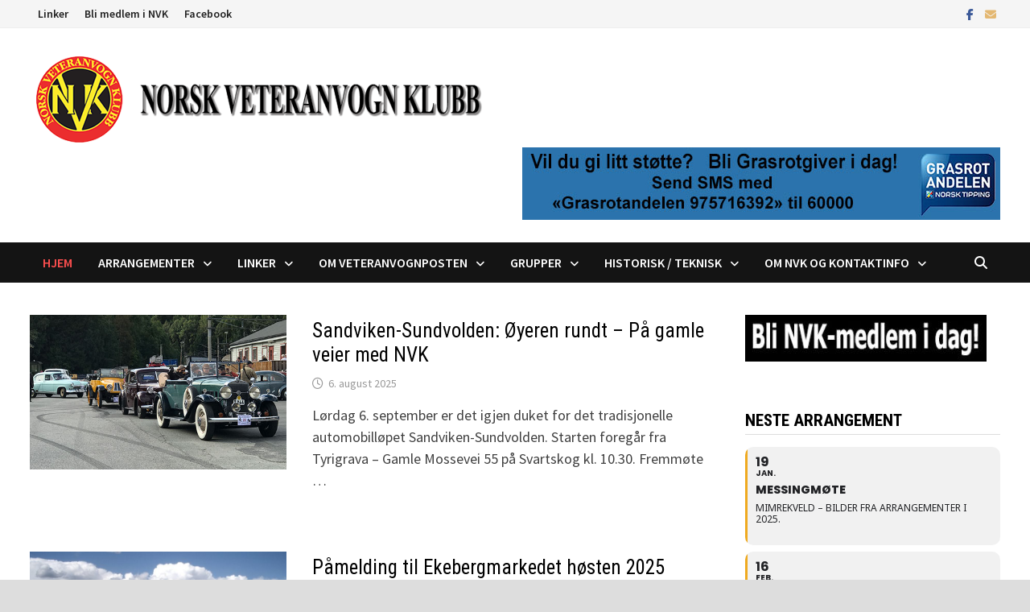

--- FILE ---
content_type: text/html; charset=UTF-8
request_url: https://www.veteranvogn.no/
body_size: 15143
content:
<!doctype html>
<html lang="nb-NO">
<head>
	<meta charset="UTF-8">
	<meta name="viewport" content="width=device-width, initial-scale=1">
	<link rel="profile" href="https://gmpg.org/xfn/11">

	<title>Norsk Veteranvogn Klubb</title>
<meta name='robots' content='max-image-preview:large' />
<link rel='dns-prefetch' href='//maps.googleapis.com' />
<link rel='dns-prefetch' href='//meet.jit.si' />
<link rel='dns-prefetch' href='//fonts.googleapis.com' />
<link rel="alternate" type="application/rss+xml" title="Norsk Veteranvogn Klubb &raquo; strøm" href="https://www.veteranvogn.no/feed/" />
<link rel="alternate" type="application/rss+xml" title="Norsk Veteranvogn Klubb &raquo; kommentarstrøm" href="https://www.veteranvogn.no/comments/feed/" />
<style id='wp-img-auto-sizes-contain-inline-css' type='text/css'>
img:is([sizes=auto i],[sizes^="auto," i]){contain-intrinsic-size:3000px 1500px}
/*# sourceURL=wp-img-auto-sizes-contain-inline-css */
</style>
<style id='wp-emoji-styles-inline-css' type='text/css'>

	img.wp-smiley, img.emoji {
		display: inline !important;
		border: none !important;
		box-shadow: none !important;
		height: 1em !important;
		width: 1em !important;
		margin: 0 0.07em !important;
		vertical-align: -0.1em !important;
		background: none !important;
		padding: 0 !important;
	}
/*# sourceURL=wp-emoji-styles-inline-css */
</style>
<style id='wp-block-library-inline-css' type='text/css'>
:root{--wp-block-synced-color:#7a00df;--wp-block-synced-color--rgb:122,0,223;--wp-bound-block-color:var(--wp-block-synced-color);--wp-editor-canvas-background:#ddd;--wp-admin-theme-color:#007cba;--wp-admin-theme-color--rgb:0,124,186;--wp-admin-theme-color-darker-10:#006ba1;--wp-admin-theme-color-darker-10--rgb:0,107,160.5;--wp-admin-theme-color-darker-20:#005a87;--wp-admin-theme-color-darker-20--rgb:0,90,135;--wp-admin-border-width-focus:2px}@media (min-resolution:192dpi){:root{--wp-admin-border-width-focus:1.5px}}.wp-element-button{cursor:pointer}:root .has-very-light-gray-background-color{background-color:#eee}:root .has-very-dark-gray-background-color{background-color:#313131}:root .has-very-light-gray-color{color:#eee}:root .has-very-dark-gray-color{color:#313131}:root .has-vivid-green-cyan-to-vivid-cyan-blue-gradient-background{background:linear-gradient(135deg,#00d084,#0693e3)}:root .has-purple-crush-gradient-background{background:linear-gradient(135deg,#34e2e4,#4721fb 50%,#ab1dfe)}:root .has-hazy-dawn-gradient-background{background:linear-gradient(135deg,#faaca8,#dad0ec)}:root .has-subdued-olive-gradient-background{background:linear-gradient(135deg,#fafae1,#67a671)}:root .has-atomic-cream-gradient-background{background:linear-gradient(135deg,#fdd79a,#004a59)}:root .has-nightshade-gradient-background{background:linear-gradient(135deg,#330968,#31cdcf)}:root .has-midnight-gradient-background{background:linear-gradient(135deg,#020381,#2874fc)}:root{--wp--preset--font-size--normal:16px;--wp--preset--font-size--huge:42px}.has-regular-font-size{font-size:1em}.has-larger-font-size{font-size:2.625em}.has-normal-font-size{font-size:var(--wp--preset--font-size--normal)}.has-huge-font-size{font-size:var(--wp--preset--font-size--huge)}.has-text-align-center{text-align:center}.has-text-align-left{text-align:left}.has-text-align-right{text-align:right}.has-fit-text{white-space:nowrap!important}#end-resizable-editor-section{display:none}.aligncenter{clear:both}.items-justified-left{justify-content:flex-start}.items-justified-center{justify-content:center}.items-justified-right{justify-content:flex-end}.items-justified-space-between{justify-content:space-between}.screen-reader-text{border:0;clip-path:inset(50%);height:1px;margin:-1px;overflow:hidden;padding:0;position:absolute;width:1px;word-wrap:normal!important}.screen-reader-text:focus{background-color:#ddd;clip-path:none;color:#444;display:block;font-size:1em;height:auto;left:5px;line-height:normal;padding:15px 23px 14px;text-decoration:none;top:5px;width:auto;z-index:100000}html :where(.has-border-color){border-style:solid}html :where([style*=border-top-color]){border-top-style:solid}html :where([style*=border-right-color]){border-right-style:solid}html :where([style*=border-bottom-color]){border-bottom-style:solid}html :where([style*=border-left-color]){border-left-style:solid}html :where([style*=border-width]){border-style:solid}html :where([style*=border-top-width]){border-top-style:solid}html :where([style*=border-right-width]){border-right-style:solid}html :where([style*=border-bottom-width]){border-bottom-style:solid}html :where([style*=border-left-width]){border-left-style:solid}html :where(img[class*=wp-image-]){height:auto;max-width:100%}:where(figure){margin:0 0 1em}html :where(.is-position-sticky){--wp-admin--admin-bar--position-offset:var(--wp-admin--admin-bar--height,0px)}@media screen and (max-width:600px){html :where(.is-position-sticky){--wp-admin--admin-bar--position-offset:0px}}

/*# sourceURL=wp-block-library-inline-css */
</style><style id='wp-block-paragraph-inline-css' type='text/css'>
.is-small-text{font-size:.875em}.is-regular-text{font-size:1em}.is-large-text{font-size:2.25em}.is-larger-text{font-size:3em}.has-drop-cap:not(:focus):first-letter{float:left;font-size:8.4em;font-style:normal;font-weight:100;line-height:.68;margin:.05em .1em 0 0;text-transform:uppercase}body.rtl .has-drop-cap:not(:focus):first-letter{float:none;margin-left:.1em}p.has-drop-cap.has-background{overflow:hidden}:root :where(p.has-background){padding:1.25em 2.375em}:where(p.has-text-color:not(.has-link-color)) a{color:inherit}p.has-text-align-left[style*="writing-mode:vertical-lr"],p.has-text-align-right[style*="writing-mode:vertical-rl"]{rotate:180deg}
/*# sourceURL=https://www.veteranvogn.no/wp-includes/blocks/paragraph/style.min.css */
</style>
<style id='global-styles-inline-css' type='text/css'>
:root{--wp--preset--aspect-ratio--square: 1;--wp--preset--aspect-ratio--4-3: 4/3;--wp--preset--aspect-ratio--3-4: 3/4;--wp--preset--aspect-ratio--3-2: 3/2;--wp--preset--aspect-ratio--2-3: 2/3;--wp--preset--aspect-ratio--16-9: 16/9;--wp--preset--aspect-ratio--9-16: 9/16;--wp--preset--color--black: #000000;--wp--preset--color--cyan-bluish-gray: #abb8c3;--wp--preset--color--white: #ffffff;--wp--preset--color--pale-pink: #f78da7;--wp--preset--color--vivid-red: #cf2e2e;--wp--preset--color--luminous-vivid-orange: #ff6900;--wp--preset--color--luminous-vivid-amber: #fcb900;--wp--preset--color--light-green-cyan: #7bdcb5;--wp--preset--color--vivid-green-cyan: #00d084;--wp--preset--color--pale-cyan-blue: #8ed1fc;--wp--preset--color--vivid-cyan-blue: #0693e3;--wp--preset--color--vivid-purple: #9b51e0;--wp--preset--gradient--vivid-cyan-blue-to-vivid-purple: linear-gradient(135deg,rgb(6,147,227) 0%,rgb(155,81,224) 100%);--wp--preset--gradient--light-green-cyan-to-vivid-green-cyan: linear-gradient(135deg,rgb(122,220,180) 0%,rgb(0,208,130) 100%);--wp--preset--gradient--luminous-vivid-amber-to-luminous-vivid-orange: linear-gradient(135deg,rgb(252,185,0) 0%,rgb(255,105,0) 100%);--wp--preset--gradient--luminous-vivid-orange-to-vivid-red: linear-gradient(135deg,rgb(255,105,0) 0%,rgb(207,46,46) 100%);--wp--preset--gradient--very-light-gray-to-cyan-bluish-gray: linear-gradient(135deg,rgb(238,238,238) 0%,rgb(169,184,195) 100%);--wp--preset--gradient--cool-to-warm-spectrum: linear-gradient(135deg,rgb(74,234,220) 0%,rgb(151,120,209) 20%,rgb(207,42,186) 40%,rgb(238,44,130) 60%,rgb(251,105,98) 80%,rgb(254,248,76) 100%);--wp--preset--gradient--blush-light-purple: linear-gradient(135deg,rgb(255,206,236) 0%,rgb(152,150,240) 100%);--wp--preset--gradient--blush-bordeaux: linear-gradient(135deg,rgb(254,205,165) 0%,rgb(254,45,45) 50%,rgb(107,0,62) 100%);--wp--preset--gradient--luminous-dusk: linear-gradient(135deg,rgb(255,203,112) 0%,rgb(199,81,192) 50%,rgb(65,88,208) 100%);--wp--preset--gradient--pale-ocean: linear-gradient(135deg,rgb(255,245,203) 0%,rgb(182,227,212) 50%,rgb(51,167,181) 100%);--wp--preset--gradient--electric-grass: linear-gradient(135deg,rgb(202,248,128) 0%,rgb(113,206,126) 100%);--wp--preset--gradient--midnight: linear-gradient(135deg,rgb(2,3,129) 0%,rgb(40,116,252) 100%);--wp--preset--font-size--small: 13px;--wp--preset--font-size--medium: 20px;--wp--preset--font-size--large: 36px;--wp--preset--font-size--x-large: 42px;--wp--preset--spacing--20: 0.44rem;--wp--preset--spacing--30: 0.67rem;--wp--preset--spacing--40: 1rem;--wp--preset--spacing--50: 1.5rem;--wp--preset--spacing--60: 2.25rem;--wp--preset--spacing--70: 3.38rem;--wp--preset--spacing--80: 5.06rem;--wp--preset--shadow--natural: 6px 6px 9px rgba(0, 0, 0, 0.2);--wp--preset--shadow--deep: 12px 12px 50px rgba(0, 0, 0, 0.4);--wp--preset--shadow--sharp: 6px 6px 0px rgba(0, 0, 0, 0.2);--wp--preset--shadow--outlined: 6px 6px 0px -3px rgb(255, 255, 255), 6px 6px rgb(0, 0, 0);--wp--preset--shadow--crisp: 6px 6px 0px rgb(0, 0, 0);}:where(.is-layout-flex){gap: 0.5em;}:where(.is-layout-grid){gap: 0.5em;}body .is-layout-flex{display: flex;}.is-layout-flex{flex-wrap: wrap;align-items: center;}.is-layout-flex > :is(*, div){margin: 0;}body .is-layout-grid{display: grid;}.is-layout-grid > :is(*, div){margin: 0;}:where(.wp-block-columns.is-layout-flex){gap: 2em;}:where(.wp-block-columns.is-layout-grid){gap: 2em;}:where(.wp-block-post-template.is-layout-flex){gap: 1.25em;}:where(.wp-block-post-template.is-layout-grid){gap: 1.25em;}.has-black-color{color: var(--wp--preset--color--black) !important;}.has-cyan-bluish-gray-color{color: var(--wp--preset--color--cyan-bluish-gray) !important;}.has-white-color{color: var(--wp--preset--color--white) !important;}.has-pale-pink-color{color: var(--wp--preset--color--pale-pink) !important;}.has-vivid-red-color{color: var(--wp--preset--color--vivid-red) !important;}.has-luminous-vivid-orange-color{color: var(--wp--preset--color--luminous-vivid-orange) !important;}.has-luminous-vivid-amber-color{color: var(--wp--preset--color--luminous-vivid-amber) !important;}.has-light-green-cyan-color{color: var(--wp--preset--color--light-green-cyan) !important;}.has-vivid-green-cyan-color{color: var(--wp--preset--color--vivid-green-cyan) !important;}.has-pale-cyan-blue-color{color: var(--wp--preset--color--pale-cyan-blue) !important;}.has-vivid-cyan-blue-color{color: var(--wp--preset--color--vivid-cyan-blue) !important;}.has-vivid-purple-color{color: var(--wp--preset--color--vivid-purple) !important;}.has-black-background-color{background-color: var(--wp--preset--color--black) !important;}.has-cyan-bluish-gray-background-color{background-color: var(--wp--preset--color--cyan-bluish-gray) !important;}.has-white-background-color{background-color: var(--wp--preset--color--white) !important;}.has-pale-pink-background-color{background-color: var(--wp--preset--color--pale-pink) !important;}.has-vivid-red-background-color{background-color: var(--wp--preset--color--vivid-red) !important;}.has-luminous-vivid-orange-background-color{background-color: var(--wp--preset--color--luminous-vivid-orange) !important;}.has-luminous-vivid-amber-background-color{background-color: var(--wp--preset--color--luminous-vivid-amber) !important;}.has-light-green-cyan-background-color{background-color: var(--wp--preset--color--light-green-cyan) !important;}.has-vivid-green-cyan-background-color{background-color: var(--wp--preset--color--vivid-green-cyan) !important;}.has-pale-cyan-blue-background-color{background-color: var(--wp--preset--color--pale-cyan-blue) !important;}.has-vivid-cyan-blue-background-color{background-color: var(--wp--preset--color--vivid-cyan-blue) !important;}.has-vivid-purple-background-color{background-color: var(--wp--preset--color--vivid-purple) !important;}.has-black-border-color{border-color: var(--wp--preset--color--black) !important;}.has-cyan-bluish-gray-border-color{border-color: var(--wp--preset--color--cyan-bluish-gray) !important;}.has-white-border-color{border-color: var(--wp--preset--color--white) !important;}.has-pale-pink-border-color{border-color: var(--wp--preset--color--pale-pink) !important;}.has-vivid-red-border-color{border-color: var(--wp--preset--color--vivid-red) !important;}.has-luminous-vivid-orange-border-color{border-color: var(--wp--preset--color--luminous-vivid-orange) !important;}.has-luminous-vivid-amber-border-color{border-color: var(--wp--preset--color--luminous-vivid-amber) !important;}.has-light-green-cyan-border-color{border-color: var(--wp--preset--color--light-green-cyan) !important;}.has-vivid-green-cyan-border-color{border-color: var(--wp--preset--color--vivid-green-cyan) !important;}.has-pale-cyan-blue-border-color{border-color: var(--wp--preset--color--pale-cyan-blue) !important;}.has-vivid-cyan-blue-border-color{border-color: var(--wp--preset--color--vivid-cyan-blue) !important;}.has-vivid-purple-border-color{border-color: var(--wp--preset--color--vivid-purple) !important;}.has-vivid-cyan-blue-to-vivid-purple-gradient-background{background: var(--wp--preset--gradient--vivid-cyan-blue-to-vivid-purple) !important;}.has-light-green-cyan-to-vivid-green-cyan-gradient-background{background: var(--wp--preset--gradient--light-green-cyan-to-vivid-green-cyan) !important;}.has-luminous-vivid-amber-to-luminous-vivid-orange-gradient-background{background: var(--wp--preset--gradient--luminous-vivid-amber-to-luminous-vivid-orange) !important;}.has-luminous-vivid-orange-to-vivid-red-gradient-background{background: var(--wp--preset--gradient--luminous-vivid-orange-to-vivid-red) !important;}.has-very-light-gray-to-cyan-bluish-gray-gradient-background{background: var(--wp--preset--gradient--very-light-gray-to-cyan-bluish-gray) !important;}.has-cool-to-warm-spectrum-gradient-background{background: var(--wp--preset--gradient--cool-to-warm-spectrum) !important;}.has-blush-light-purple-gradient-background{background: var(--wp--preset--gradient--blush-light-purple) !important;}.has-blush-bordeaux-gradient-background{background: var(--wp--preset--gradient--blush-bordeaux) !important;}.has-luminous-dusk-gradient-background{background: var(--wp--preset--gradient--luminous-dusk) !important;}.has-pale-ocean-gradient-background{background: var(--wp--preset--gradient--pale-ocean) !important;}.has-electric-grass-gradient-background{background: var(--wp--preset--gradient--electric-grass) !important;}.has-midnight-gradient-background{background: var(--wp--preset--gradient--midnight) !important;}.has-small-font-size{font-size: var(--wp--preset--font-size--small) !important;}.has-medium-font-size{font-size: var(--wp--preset--font-size--medium) !important;}.has-large-font-size{font-size: var(--wp--preset--font-size--large) !important;}.has-x-large-font-size{font-size: var(--wp--preset--font-size--x-large) !important;}
/*# sourceURL=global-styles-inline-css */
</style>

<style id='classic-theme-styles-inline-css' type='text/css'>
/*! This file is auto-generated */
.wp-block-button__link{color:#fff;background-color:#32373c;border-radius:9999px;box-shadow:none;text-decoration:none;padding:calc(.667em + 2px) calc(1.333em + 2px);font-size:1.125em}.wp-block-file__button{background:#32373c;color:#fff;text-decoration:none}
/*# sourceURL=/wp-includes/css/classic-themes.min.css */
</style>
<link rel='stylesheet' id='font-awesome-css' href='https://www.veteranvogn.no/wp-content/themes/bam/assets/fonts/css/all.min.css?ver=6.7.2' type='text/css' media='all' />
<link rel='stylesheet' id='bam-style-css' href='https://www.veteranvogn.no/wp-content/themes/bam/style.css?ver=1.3.5' type='text/css' media='all' />
<link rel='stylesheet' id='bam-google-fonts-css' href='https://fonts.googleapis.com/css?family=Source+Sans+Pro%3A100%2C200%2C300%2C400%2C500%2C600%2C700%2C800%2C900%2C100i%2C200i%2C300i%2C400i%2C500i%2C600i%2C700i%2C800i%2C900i|Roboto+Condensed%3A100%2C200%2C300%2C400%2C500%2C600%2C700%2C800%2C900%2C100i%2C200i%2C300i%2C400i%2C500i%2C600i%2C700i%2C800i%2C900i%26subset%3Dlatin' type='text/css' media='all' />
<link rel='stylesheet' id='evcal_google_fonts-css' href='https://fonts.googleapis.com/css?family=Noto+Sans%3A400%2C400italic%2C700%7CPoppins%3A700%2C800%2C900&#038;subset=latin%2Clatin-ext&#038;ver=2.4.9' type='text/css' media='all' />
<link rel='stylesheet' id='evcal_cal_default-css' href='//www.veteranvogn.no/wp-content/plugins/eventon-lite/assets/css/eventon_styles.css?ver=2.4.9' type='text/css' media='all' />
<link rel='stylesheet' id='evo_font_icons-css' href='//www.veteranvogn.no/wp-content/plugins/eventon-lite/assets/fonts/all.css?ver=2.4.9' type='text/css' media='all' />
<link rel='stylesheet' id='eventon_dynamic_styles-css' href='//www.veteranvogn.no/wp-content/plugins/eventon-lite/assets/css/eventon_dynamic_styles.css?ver=2.4.9' type='text/css' media='all' />
<script type="text/javascript" src="https://www.veteranvogn.no/wp-includes/js/jquery/jquery.min.js?ver=3.7.1" id="jquery-core-js"></script>
<script type="text/javascript" src="https://www.veteranvogn.no/wp-includes/js/jquery/jquery-migrate.min.js?ver=3.4.1" id="jquery-migrate-js"></script>
<link rel="https://api.w.org/" href="https://www.veteranvogn.no/wp-json/" /><link rel="EditURI" type="application/rsd+xml" title="RSD" href="https://www.veteranvogn.no/xmlrpc.php?rsd" />
<meta name="generator" content="WordPress 6.9" />
		<style type="text/css">
					.site-title,
			.site-description {
				position: absolute;
				clip: rect(1px, 1px, 1px, 1px);
				display: none;
			}
				</style>
		<link rel="icon" href="https://www.veteranvogn.no/wp-content/uploads/2024/09/cropped-logo-liten-32x32.png" sizes="32x32" />
<link rel="icon" href="https://www.veteranvogn.no/wp-content/uploads/2024/09/cropped-logo-liten-192x192.png" sizes="192x192" />
<link rel="apple-touch-icon" href="https://www.veteranvogn.no/wp-content/uploads/2024/09/cropped-logo-liten-180x180.png" />
<meta name="msapplication-TileImage" content="https://www.veteranvogn.no/wp-content/uploads/2024/09/cropped-logo-liten-270x270.png" />
		<style type="text/css" id="wp-custom-css">
			.main-navigation ul ul li a {
    width: 240px;
}
.wp-block-table td, .wp-block-table th {
    border: 0px solid;
}
table, th, td {
    border: 0px solid #ededed;
}
a {
    color: #111111;
}
a:visited {
  color: #000000;
}
/*
.posted_in {
  display: none;
}

*/
hr {
    margin-top: 50px;
    margin-bottom: 50px;
}
h3.product-name, .ecommerce-product-catalog .classic-grid h3.product-name {
	color: #ffffff;}

.entry-meta.product-meta, .product-meta {
    display: none;
}
.catalog-header {
    display: none;
}

.product-sort-bar {
    display: none;
}
.boxed #product_details_container {
    display: flex;
    align-items: flex-start;
    flex-direction: row;
}

#main-content .al_archive a h3.product-name, #page-container .al_archive a h3.product-name, #primary .page .entry-content .al_archive h3.product-name, #product_listing .al_archive .product-name, #product_listing .al_archive h3.product-name, .al_archive .product-name {
    background-color: #000000;
    box-shadow: 0 0 5px #cccccc;
}
#after-product-details .ic_tabs>h3.active, #content .boxed .after-product-details .ic_tabs>h3.active, #product_page .ic_tabs>h3.active, .ic_tabs>h3.active {
    border: 0px;
}
.al_product.boxed *, article.al_product.boxed * {
    box-sizing: border-box;
    border: 0px;
}
.ic_tabs {
    line-height: 0;
    background-color: #ffffff;
}
.al_archive {
    box-shadow: 0 0 5px #000000;
}

#evcal_widget #evcal_list .eventon_list_event .evcal_list_a, .widget-area .ajde_evcal_calendar .eventon_events_list .evcal_list_a {
 	padding: 10px;
}

.widget .eventon_events_list .eventon_list_event .evoet_cx {
    margin-bottom: 0px;
}

.widget-area .ajde_evcal_calendar #evcal_cur, .widget_block .ajde_evcal_calendar #evcal_head.calendar_header #evcal_cur, #evcal_widget #evcal_cur {
    display: none;
}		</style>
		
		<style type="text/css" id="theme-custom-css">
			/* Color CSS */
                    .page-content a:hover,
                    .entry-content a:hover {
                        color: #00aeef;
                    }
                
                    body.boxed-layout.custom-background,
                    body.boxed-layout {
                        background-color: #dddddd;
                    }
                
                    body.boxed-layout.custom-background.separate-containers,
                    body.boxed-layout.separate-containers {
                        background-color: #dddddd;
                    }
                
                    body.wide-layout.custom-background.separate-containers,
                    body.wide-layout.separate-containers {
                        background-color: #eeeeee;
                    }
                /* Footer CSS */
                    .site-info {
                        color: #ffffff;
                    }
                
                    .site-info a {
                        color: #ffffff;
                    }		</style>

	</head>

<body class="home blog wp-custom-logo wp-embed-responsive wp-theme-bam hfeed boxed-layout right-sidebar one-container">



<div id="page" class="site">
	<a class="skip-link screen-reader-text" href="#content">Gå til innhold</a>

	
<div id="topbar" class="bam-topbar clearfix">

    <div class="container">

        
            <div id="top-navigation" class="top-navigation">
        <div class="menu-toppmeny-container"><ul id="top-menu" class="menu"><li id="menu-item-206" class="menu-item menu-item-type-post_type menu-item-object-page menu-item-206"><a href="https://www.veteranvogn.no/linker/">Linker</a></li>
<li id="menu-item-207" class="menu-item menu-item-type-post_type menu-item-object-page menu-item-207"><a href="https://www.veteranvogn.no/om-nvk-og-kontaktinfo/bli-medlem-i-nvk/">Bli medlem i NVK</a></li>
<li id="menu-item-208" class="menu-item menu-item-type-custom menu-item-object-custom menu-item-208"><a href="https://www.facebook.com/veteranvogn">Facebook</a></li>
</ul></div>					
    </div>		

        
<div class="bam-topbar-social colored">

    
        
                    <span class="bam-social-icon">
                                    <a href="https://www.facebook.com/veteranvogn" class="bam-social-link facebook" target="_blank" title="Facebook">
                        <i class="fab fa-facebook-f"></i>
                    </a>
                            </span>
                
    
        
                
    
        
                
    
        
                
    
        
                
    
        
                
    
        
                
    
        
                
    
        
                
    
        
                
    
        
                
    
        
                
    
        
                
    
        
                
    
        
                
    
        
                
    
        
                
    
        
                
    
        
                
    
        
                
    
        
                
    
        
                
    
        
                    <span class="bam-social-icon">
                                    <a href="mailto:nvk@veteranvogn.no" class="bam-social-link email" target="_self" title="Epost">
                        <i class="fas fa-envelope"></i>
                    </a>
                            </span>
                
    
</div><!-- .bam-social-media -->
    </div>

</div>
	


<header id="masthead" class="site-header default-style">

    
    

<div id="site-header-inner" class="clearfix container left-logo">

    <div class="site-branding">
    <div class="site-branding-inner">

                    <div class="site-logo-image"><a href="https://www.veteranvogn.no/" class="custom-logo-link" rel="home" aria-current="page"><img width="640" height="120" src="https://www.veteranvogn.no/wp-content/uploads/2024/09/cropped-logo-liten-tekst.png" class="custom-logo" alt="Norsk Veteranvogn Klubb" decoding="async" fetchpriority="high" srcset="https://www.veteranvogn.no/wp-content/uploads/2024/09/cropped-logo-liten-tekst.png 640w, https://www.veteranvogn.no/wp-content/uploads/2024/09/cropped-logo-liten-tekst-300x56.png 300w" sizes="(max-width: 640px) 100vw, 640px" /></a></div>
        
        <div class="site-branding-text">
                            <h1 class="site-title"><a href="https://www.veteranvogn.no/" rel="home">Norsk Veteranvogn Klubb</a></h1>
                        </div><!-- .site-branding-text -->

    </div><!-- .site-branding-inner -->
</div><!-- .site-branding -->
    
<div class="header-sidebar">
    <div class="header-sidebar-inner">
        <section id="custom_html-2" class="widget_text widget widget_custom_html"><div class="textwidget custom-html-widget"><a href="https://www.norsk-tipping.no/grasrotandelen/din-mottaker/975716392" target="_blank"><img  src="/wp-content/uploads/2024/10/Grasrot-ny.jpg" alt=""></a></div></section>    </div><!-- .header-sidebar-inner -->
</div><!-- .header-sidebar -->
    
</div><!-- #site-header-inner -->



<nav id="site-navigation" class="main-navigation">

    <div id="site-navigation-inner" class="container align-left show-search">
        
        <div class="menu-hovedmeny-container"><ul id="primary-menu" class="menu"><li id="menu-item-171" class="menu-item menu-item-type-custom menu-item-object-custom current-menu-item current_page_item menu-item-home menu-item-171"><a href="https://www.veteranvogn.no/" aria-current="page">Hjem</a></li>
<li id="menu-item-238" class="menu-item menu-item-type-post_type menu-item-object-page menu-item-has-children menu-item-238"><a href="https://www.veteranvogn.no/arrangementer/">Arrangementer</a>
<ul class="sub-menu">
	<li id="menu-item-329" class="menu-item menu-item-type-custom menu-item-object-custom menu-item-329"><a target="_blank" href="https://www.ekebergmarked.no/">Ekeberg­markedet</a></li>
	<li id="menu-item-264" class="menu-item menu-item-type-custom menu-item-object-custom menu-item-264"><a target="_blank" href="http://www.lmk.no/aktivitetskalender">Andre arrangementer</a></li>
	<li id="menu-item-368" class="menu-item menu-item-type-post_type menu-item-object-page menu-item-368"><a href="https://www.veteranvogn.no/pameldingsskjemaer/sandvigen-sundvolden-oyeren-rundt/">Påmelding til Sandvigen – Sundvolden: Øyeren rundt</a></li>
</ul>
</li>
<li id="menu-item-186" class="menu-item menu-item-type-post_type menu-item-object-page menu-item-has-children menu-item-186"><a href="https://www.veteranvogn.no/linker/">Linker</a>
<ul class="sub-menu">
	<li id="menu-item-187" class="menu-item menu-item-type-post_type menu-item-object-page menu-item-187"><a href="https://www.veteranvogn.no/linker/kjop-salg/">Kjøp &#038; Salg</a></li>
</ul>
</li>
<li id="menu-item-211" class="menu-item menu-item-type-post_type menu-item-object-page menu-item-has-children menu-item-211"><a href="https://www.veteranvogn.no/om-veteranvognposten/">Om Veteranvognposten</a>
<ul class="sub-menu">
	<li id="menu-item-213" class="menu-item menu-item-type-custom menu-item-object-custom menu-item-213"><a href="https://www.filemail.com/incoming/6832490898">Send bilder til VP</a></li>
</ul>
</li>
<li id="menu-item-172" class="menu-item menu-item-type-post_type menu-item-object-page menu-item-has-children menu-item-172"><a href="https://www.veteranvogn.no/grupper/">Grupper</a>
<ul class="sub-menu">
	<li id="menu-item-173" class="menu-item menu-item-type-post_type menu-item-object-page menu-item-173"><a href="https://www.veteranvogn.no/grupper/messinggruppen/">Messinggruppen</a></li>
	<li id="menu-item-174" class="menu-item menu-item-type-post_type menu-item-object-page menu-item-has-children menu-item-174"><a href="https://www.veteranvogn.no/grupper/motorsportgruppen/">Motorsportgruppen</a>
	<ul class="sub-menu">
		<li id="menu-item-175" class="menu-item menu-item-type-post_type menu-item-object-page menu-item-175"><a href="https://www.veteranvogn.no/grupper/motorsportgruppen/bakkelopet-vassumstevnet/">Bakkeløpet Vassumstevnet</a></li>
	</ul>
</li>
	<li id="menu-item-176" class="menu-item menu-item-type-post_type menu-item-object-page menu-item-176"><a href="https://www.veteranvogn.no/grupper/t-ford-gruppen/">T-Ford-gruppen</a></li>
</ul>
</li>
<li id="menu-item-177" class="menu-item menu-item-type-post_type menu-item-object-page menu-item-has-children menu-item-177"><a href="https://www.veteranvogn.no/historikk/">Historisk / Teknisk</a>
<ul class="sub-menu">
	<li id="menu-item-178" class="menu-item menu-item-type-post_type menu-item-object-page menu-item-178"><a href="https://www.veteranvogn.no/historikk/dokumenter-fra-teknisk-komite/">Dokumenter fra teknisk komité</a></li>
	<li id="menu-item-181" class="menu-item menu-item-type-post_type menu-item-object-page menu-item-181"><a href="https://www.veteranvogn.no/historikk/indforte-motorvogner-1895-1916/">Indførte motorvogner 1895-1916</a></li>
	<li id="menu-item-184" class="menu-item menu-item-type-post_type menu-item-object-page menu-item-184"><a href="https://www.veteranvogn.no/historikk/nummerserier-fra-1913-1940/">Nummerserier fra 1913-1940</a></li>
	<li id="menu-item-182" class="menu-item menu-item-type-post_type menu-item-object-page menu-item-182"><a href="https://www.veteranvogn.no/historikk/kongelige-minervaer/">Kongelige Minervaer</a></li>
	<li id="menu-item-185" class="menu-item menu-item-type-post_type menu-item-object-page menu-item-185"><a href="https://www.veteranvogn.no/historikk/registreringshistorikk/">Registreringshistorikk</a></li>
	<li id="menu-item-183" class="menu-item menu-item-type-post_type menu-item-object-page menu-item-183"><a href="https://www.veteranvogn.no/historikk/liste-pr-1-mai-1916/">Liste pr. 1. mai 1916</a></li>
	<li id="menu-item-179" class="menu-item menu-item-type-post_type menu-item-object-page menu-item-179"><a href="https://www.veteranvogn.no/historikk/importerte-kjoretoy-til-norge-pr-juli-1916/">Imp. kjøretøy til Norge pr. 1916</a></li>
	<li id="menu-item-180" class="menu-item menu-item-type-post_type menu-item-object-page menu-item-180"><a href="https://www.veteranvogn.no/historikk/indbetalt-avgift-for-motorvogner/">Indbetalt avgift motorvogner</a></li>
</ul>
</li>
<li id="menu-item-188" class="menu-item menu-item-type-post_type menu-item-object-page menu-item-has-children menu-item-188"><a href="https://www.veteranvogn.no/om-nvk-og-kontaktinfo/">Om NVK og kontaktinfo</a>
<ul class="sub-menu">
	<li id="menu-item-200" class="menu-item menu-item-type-post_type menu-item-object-page menu-item-200"><a href="https://www.veteranvogn.no/om-nvk-og-kontaktinfo/statistikk-for-grasrotandelen-til-nvk/">NVKs Grasrotandelen</a></li>
	<li id="menu-item-201" class="menu-item menu-item-type-post_type menu-item-object-page menu-item-201"><a href="https://www.veteranvogn.no/om-nvk-og-kontaktinfo/styret/">Styret</a></li>
	<li id="menu-item-192" class="menu-item menu-item-type-post_type menu-item-object-page menu-item-192"><a href="https://www.veteranvogn.no/om-nvk-og-kontaktinfo/komiteer/">Komitéer</a></li>
	<li id="menu-item-194" class="menu-item menu-item-type-post_type menu-item-object-page menu-item-194"><a href="https://www.veteranvogn.no/om-nvk-og-kontaktinfo/lover-for-norsk-veteranvogn-klubb/">Lover</a></li>
	<li id="menu-item-197" class="menu-item menu-item-type-post_type menu-item-object-page menu-item-197"><a href="https://www.veteranvogn.no/om-nvk-og-kontaktinfo/nvks-matrikkel/">Matrikkel</a></li>
	<li id="menu-item-198" class="menu-item menu-item-type-post_type menu-item-object-page menu-item-198"><a href="https://www.veteranvogn.no/om-nvk-og-kontaktinfo/plaketter/">Plaketter</a></li>
	<li id="menu-item-189" class="menu-item menu-item-type-post_type menu-item-object-page menu-item-189"><a href="https://www.veteranvogn.no/om-nvk-og-kontaktinfo/bli-medlem-i-nvk/">Bli medlem i NVK</a></li>
	<li id="menu-item-191" class="menu-item menu-item-type-post_type menu-item-object-page menu-item-191"><a href="https://www.veteranvogn.no/om-nvk-og-kontaktinfo/innmelding-i-klubben/">Meld deg inn i NVK</a></li>
	<li id="menu-item-195" class="menu-item menu-item-type-post_type menu-item-object-page menu-item-has-children menu-item-195"><a href="https://www.veteranvogn.no/om-nvk-og-kontaktinfo/medlemsfordeler/">Medlemsfordeler</a>
	<ul class="sub-menu">
		<li id="menu-item-190" class="menu-item menu-item-type-post_type menu-item-object-page menu-item-190"><a href="https://www.veteranvogn.no/om-nvk-og-kontaktinfo/forsikring-av-veteranbiler-i-nvk/">Forsikring</a></li>
		<li id="menu-item-199" class="menu-item menu-item-type-post_type menu-item-object-page menu-item-199"><a href="https://www.veteranvogn.no/om-nvk-og-kontaktinfo/rabattavtaler-for-nvks-medlemmer/">Rabattavtaler</a></li>
	</ul>
</li>
	<li id="menu-item-196" class="menu-item menu-item-type-post_type menu-item-object-page menu-item-196"><a href="https://www.veteranvogn.no/om-nvk-og-kontaktinfo/norsk-medlemskap-i-fiva/">FIVA</a></li>
</ul>
</li>
</ul></div><div class="bam-search-button-icon">
    <i class="fas fa-search" aria-hidden="true"></i>
</div>
<div class="bam-search-box-container">
    <div class="bam-search-box">
        <form role="search" method="get" class="search-form" action="https://www.veteranvogn.no/">
				<label>
					<span class="screen-reader-text">Søk etter:</span>
					<input type="search" class="search-field" placeholder="Søk &hellip;" value="" name="s" />
				</label>
				<input type="submit" class="search-submit" value="Søk" />
			</form>    </div><!-- th-search-box -->
</div><!-- .th-search-box-container -->

        <button class="menu-toggle" aria-controls="primary-menu" aria-expanded="false" data-toggle-target=".mobile-navigation"><i class="fas fa-bars"></i>Meny</button>
        
    </div><!-- .container -->
    
</nav><!-- #site-navigation -->
<div class="mobile-dropdown">
    <nav class="mobile-navigation">
        <div class="menu-hovedmeny-container"><ul id="primary-menu-mobile" class="menu"><li class="menu-item menu-item-type-custom menu-item-object-custom current-menu-item current_page_item menu-item-home menu-item-171"><a href="https://www.veteranvogn.no/" aria-current="page">Hjem</a></li>
<li class="menu-item menu-item-type-post_type menu-item-object-page menu-item-has-children menu-item-238"><a href="https://www.veteranvogn.no/arrangementer/">Arrangementer</a><button class="dropdown-toggle" data-toggle-target=".mobile-navigation .menu-item-238 > .sub-menu" aria-expanded="false"><span class="screen-reader-text">Show sub menu</span></button>
<ul class="sub-menu">
	<li class="menu-item menu-item-type-custom menu-item-object-custom menu-item-329"><a target="_blank" href="https://www.ekebergmarked.no/">Ekeberg­markedet</a></li>
	<li class="menu-item menu-item-type-custom menu-item-object-custom menu-item-264"><a target="_blank" href="http://www.lmk.no/aktivitetskalender">Andre arrangementer</a></li>
	<li class="menu-item menu-item-type-post_type menu-item-object-page menu-item-368"><a href="https://www.veteranvogn.no/pameldingsskjemaer/sandvigen-sundvolden-oyeren-rundt/">Påmelding til Sandvigen – Sundvolden: Øyeren rundt</a></li>
</ul>
</li>
<li class="menu-item menu-item-type-post_type menu-item-object-page menu-item-has-children menu-item-186"><a href="https://www.veteranvogn.no/linker/">Linker</a><button class="dropdown-toggle" data-toggle-target=".mobile-navigation .menu-item-186 > .sub-menu" aria-expanded="false"><span class="screen-reader-text">Show sub menu</span></button>
<ul class="sub-menu">
	<li class="menu-item menu-item-type-post_type menu-item-object-page menu-item-187"><a href="https://www.veteranvogn.no/linker/kjop-salg/">Kjøp &#038; Salg</a></li>
</ul>
</li>
<li class="menu-item menu-item-type-post_type menu-item-object-page menu-item-has-children menu-item-211"><a href="https://www.veteranvogn.no/om-veteranvognposten/">Om Veteranvognposten</a><button class="dropdown-toggle" data-toggle-target=".mobile-navigation .menu-item-211 > .sub-menu" aria-expanded="false"><span class="screen-reader-text">Show sub menu</span></button>
<ul class="sub-menu">
	<li class="menu-item menu-item-type-custom menu-item-object-custom menu-item-213"><a href="https://www.filemail.com/incoming/6832490898">Send bilder til VP</a></li>
</ul>
</li>
<li class="menu-item menu-item-type-post_type menu-item-object-page menu-item-has-children menu-item-172"><a href="https://www.veteranvogn.no/grupper/">Grupper</a><button class="dropdown-toggle" data-toggle-target=".mobile-navigation .menu-item-172 > .sub-menu" aria-expanded="false"><span class="screen-reader-text">Show sub menu</span></button>
<ul class="sub-menu">
	<li class="menu-item menu-item-type-post_type menu-item-object-page menu-item-173"><a href="https://www.veteranvogn.no/grupper/messinggruppen/">Messinggruppen</a></li>
	<li class="menu-item menu-item-type-post_type menu-item-object-page menu-item-has-children menu-item-174"><a href="https://www.veteranvogn.no/grupper/motorsportgruppen/">Motorsportgruppen</a><button class="dropdown-toggle" data-toggle-target=".mobile-navigation .menu-item-174 > .sub-menu" aria-expanded="false"><span class="screen-reader-text">Show sub menu</span></button>
	<ul class="sub-menu">
		<li class="menu-item menu-item-type-post_type menu-item-object-page menu-item-175"><a href="https://www.veteranvogn.no/grupper/motorsportgruppen/bakkelopet-vassumstevnet/">Bakkeløpet Vassumstevnet</a></li>
	</ul>
</li>
	<li class="menu-item menu-item-type-post_type menu-item-object-page menu-item-176"><a href="https://www.veteranvogn.no/grupper/t-ford-gruppen/">T-Ford-gruppen</a></li>
</ul>
</li>
<li class="menu-item menu-item-type-post_type menu-item-object-page menu-item-has-children menu-item-177"><a href="https://www.veteranvogn.no/historikk/">Historisk / Teknisk</a><button class="dropdown-toggle" data-toggle-target=".mobile-navigation .menu-item-177 > .sub-menu" aria-expanded="false"><span class="screen-reader-text">Show sub menu</span></button>
<ul class="sub-menu">
	<li class="menu-item menu-item-type-post_type menu-item-object-page menu-item-178"><a href="https://www.veteranvogn.no/historikk/dokumenter-fra-teknisk-komite/">Dokumenter fra teknisk komité</a></li>
	<li class="menu-item menu-item-type-post_type menu-item-object-page menu-item-181"><a href="https://www.veteranvogn.no/historikk/indforte-motorvogner-1895-1916/">Indførte motorvogner 1895-1916</a></li>
	<li class="menu-item menu-item-type-post_type menu-item-object-page menu-item-184"><a href="https://www.veteranvogn.no/historikk/nummerserier-fra-1913-1940/">Nummerserier fra 1913-1940</a></li>
	<li class="menu-item menu-item-type-post_type menu-item-object-page menu-item-182"><a href="https://www.veteranvogn.no/historikk/kongelige-minervaer/">Kongelige Minervaer</a></li>
	<li class="menu-item menu-item-type-post_type menu-item-object-page menu-item-185"><a href="https://www.veteranvogn.no/historikk/registreringshistorikk/">Registreringshistorikk</a></li>
	<li class="menu-item menu-item-type-post_type menu-item-object-page menu-item-183"><a href="https://www.veteranvogn.no/historikk/liste-pr-1-mai-1916/">Liste pr. 1. mai 1916</a></li>
	<li class="menu-item menu-item-type-post_type menu-item-object-page menu-item-179"><a href="https://www.veteranvogn.no/historikk/importerte-kjoretoy-til-norge-pr-juli-1916/">Imp. kjøretøy til Norge pr. 1916</a></li>
	<li class="menu-item menu-item-type-post_type menu-item-object-page menu-item-180"><a href="https://www.veteranvogn.no/historikk/indbetalt-avgift-for-motorvogner/">Indbetalt avgift motorvogner</a></li>
</ul>
</li>
<li class="menu-item menu-item-type-post_type menu-item-object-page menu-item-has-children menu-item-188"><a href="https://www.veteranvogn.no/om-nvk-og-kontaktinfo/">Om NVK og kontaktinfo</a><button class="dropdown-toggle" data-toggle-target=".mobile-navigation .menu-item-188 > .sub-menu" aria-expanded="false"><span class="screen-reader-text">Show sub menu</span></button>
<ul class="sub-menu">
	<li class="menu-item menu-item-type-post_type menu-item-object-page menu-item-200"><a href="https://www.veteranvogn.no/om-nvk-og-kontaktinfo/statistikk-for-grasrotandelen-til-nvk/">NVKs Grasrotandelen</a></li>
	<li class="menu-item menu-item-type-post_type menu-item-object-page menu-item-201"><a href="https://www.veteranvogn.no/om-nvk-og-kontaktinfo/styret/">Styret</a></li>
	<li class="menu-item menu-item-type-post_type menu-item-object-page menu-item-192"><a href="https://www.veteranvogn.no/om-nvk-og-kontaktinfo/komiteer/">Komitéer</a></li>
	<li class="menu-item menu-item-type-post_type menu-item-object-page menu-item-194"><a href="https://www.veteranvogn.no/om-nvk-og-kontaktinfo/lover-for-norsk-veteranvogn-klubb/">Lover</a></li>
	<li class="menu-item menu-item-type-post_type menu-item-object-page menu-item-197"><a href="https://www.veteranvogn.no/om-nvk-og-kontaktinfo/nvks-matrikkel/">Matrikkel</a></li>
	<li class="menu-item menu-item-type-post_type menu-item-object-page menu-item-198"><a href="https://www.veteranvogn.no/om-nvk-og-kontaktinfo/plaketter/">Plaketter</a></li>
	<li class="menu-item menu-item-type-post_type menu-item-object-page menu-item-189"><a href="https://www.veteranvogn.no/om-nvk-og-kontaktinfo/bli-medlem-i-nvk/">Bli medlem i NVK</a></li>
	<li class="menu-item menu-item-type-post_type menu-item-object-page menu-item-191"><a href="https://www.veteranvogn.no/om-nvk-og-kontaktinfo/innmelding-i-klubben/">Meld deg inn i NVK</a></li>
	<li class="menu-item menu-item-type-post_type menu-item-object-page menu-item-has-children menu-item-195"><a href="https://www.veteranvogn.no/om-nvk-og-kontaktinfo/medlemsfordeler/">Medlemsfordeler</a><button class="dropdown-toggle" data-toggle-target=".mobile-navigation .menu-item-195 > .sub-menu" aria-expanded="false"><span class="screen-reader-text">Show sub menu</span></button>
	<ul class="sub-menu">
		<li class="menu-item menu-item-type-post_type menu-item-object-page menu-item-190"><a href="https://www.veteranvogn.no/om-nvk-og-kontaktinfo/forsikring-av-veteranbiler-i-nvk/">Forsikring</a></li>
		<li class="menu-item menu-item-type-post_type menu-item-object-page menu-item-199"><a href="https://www.veteranvogn.no/om-nvk-og-kontaktinfo/rabattavtaler-for-nvks-medlemmer/">Rabattavtaler</a></li>
	</ul>
</li>
	<li class="menu-item menu-item-type-post_type menu-item-object-page menu-item-196"><a href="https://www.veteranvogn.no/om-nvk-og-kontaktinfo/norsk-medlemskap-i-fiva/">FIVA</a></li>
</ul>
</li>
</ul></div>    </nav>
</div>

    
         
</header><!-- #masthead -->


	
	<div id="content" class="site-content">
		<div class="container">

	
	<div id="primary" class="content-area">

		
		<main id="main" class="site-main">

						
			<div id="blog-entries" class="blog-wrap clearfix list-style">

				
								
				
					
					

<article id="post-352" class="bam-entry clearfix list-entry post-352 post type-post status-publish format-standard has-post-thumbnail hentry category-ukategorisert">

	
	<div class="blog-entry-inner clearfix">

		
				
		<div class="post-thumbnail">
			<a href="https://www.veteranvogn.no/2025/08/06/sandvigen-sundvolden-oyeren-rundt-pa-gamle-veier-med-nvk/" aria-hidden="true" tabindex="-1">
				<img width="500" height="300" src="https://www.veteranvogn.no/wp-content/uploads/2024/09/images_nyheter_20170902.jpg" class="attachment-bam-list size-bam-list wp-post-image" alt="Sandviken-Sundvolden: Øyeren rundt &#8211; På gamle veier med NVK" decoding="async" srcset="https://www.veteranvogn.no/wp-content/uploads/2024/09/images_nyheter_20170902.jpg 500w, https://www.veteranvogn.no/wp-content/uploads/2024/09/images_nyheter_20170902-300x180.jpg 300w" sizes="(max-width: 500px) 100vw, 500px" />			</a>
		</div>

		
		<div class="blog-entry-content">

			
			<div class="category-list">
							</div><!-- .category-list -->

			<header class="entry-header">
				<h2 class="entry-title"><a href="https://www.veteranvogn.no/2025/08/06/sandvigen-sundvolden-oyeren-rundt-pa-gamle-veier-med-nvk/" rel="bookmark">Sandviken-Sundvolden: Øyeren rundt &#8211; På gamle veier med NVK</a></h2>					<div class="entry-meta">
						<span class="posted-on"><i class="far fa-clock"></i><a href="https://www.veteranvogn.no/2025/08/06/sandvigen-sundvolden-oyeren-rundt-pa-gamle-veier-med-nvk/" rel="bookmark"><time class="entry-date published sm-hu" datetime="2025-08-06T12:06:22+02:00">6. august 2025</time><time class="updated" datetime="2025-09-01T17:29:24+02:00">1. september 2025</time></a></span>					</div><!-- .entry-meta -->
							</header><!-- .entry-header -->

			
			
			<div class="entry-summary">
				<p>Lørdag 6. september er det igjen duket for det tradisjonelle automobilløpet Sandviken-Sundvolden. Starten foregår fra Tyrigrava – Gamle Mossevei 55 på Svartskog kl. 10.30. Fremmøte &hellip; </p>
			</div><!-- .entry-summary -->

			
			<footer class="entry-footer">
							</footer><!-- .entry-footer -->

		</div><!-- .blog-entry-content -->

		
	</div><!-- .blog-entry-inner -->

</article><!-- #post-352 -->


<article id="post-350" class="bam-entry clearfix list-entry post-350 post type-post status-publish format-standard has-post-thumbnail hentry category-ukategorisert">

	
	<div class="blog-entry-inner clearfix">

		
				
		<div class="post-thumbnail">
			<a href="https://www.veteranvogn.no/2025/08/06/pamelding-til-ekebergmarkedet-hosten-2025/" aria-hidden="true" tabindex="-1">
				<img width="700" height="465" src="https://www.veteranvogn.no/wp-content/uploads/2024/10/ekeberg-700x465.jpg" class="attachment-bam-list size-bam-list wp-post-image" alt="Påmelding til Ekebergmarkedet høsten 2025" decoding="async" srcset="https://www.veteranvogn.no/wp-content/uploads/2024/10/ekeberg-700x465.jpg 700w, https://www.veteranvogn.no/wp-content/uploads/2024/10/ekeberg-800x530.jpg 800w" sizes="(max-width: 700px) 100vw, 700px" />			</a>
		</div>

		
		<div class="blog-entry-content">

			
			<div class="category-list">
							</div><!-- .category-list -->

			<header class="entry-header">
				<h2 class="entry-title"><a href="https://www.veteranvogn.no/2025/08/06/pamelding-til-ekebergmarkedet-hosten-2025/" rel="bookmark">Påmelding til Ekebergmarkedet høsten 2025</a></h2>					<div class="entry-meta">
						<span class="posted-on"><i class="far fa-clock"></i><a href="https://www.veteranvogn.no/2025/08/06/pamelding-til-ekebergmarkedet-hosten-2025/" rel="bookmark"><time class="entry-date published sm-hu" datetime="2025-08-06T11:43:55+02:00">6. august 2025</time><time class="updated" datetime="2025-08-06T12:10:40+02:00">6. august 2025</time></a></span>					</div><!-- .entry-meta -->
							</header><!-- .entry-header -->

			
			
			<div class="entry-summary">
				<p>Norges største delemarked – Ekeberg Camping – Oslo Alle selgere MÅ forhåndsregistreres for å kunne delta. Ikke-registrerte selgere blir avvist adgang. Frist for uforpliktende gratis påmelding er &hellip; </p>
			</div><!-- .entry-summary -->

			
			<footer class="entry-footer">
							</footer><!-- .entry-footer -->

		</div><!-- .blog-entry-content -->

		
	</div><!-- .blog-entry-inner -->

</article><!-- #post-350 -->


<article id="post-317" class="bam-entry clearfix list-entry post-317 post type-post status-publish format-standard has-post-thumbnail hentry category-ukategorisert">

	
	<div class="blog-entry-inner clearfix">

		
				
		<div class="post-thumbnail">
			<a href="https://www.veteranvogn.no/2025/03/20/pamelding-til-ekebergmarkedet-varen-2025/" aria-hidden="true" tabindex="-1">
				<img width="700" height="465" src="https://www.veteranvogn.no/wp-content/uploads/2024/10/ekeberg-700x465.jpg" class="attachment-bam-list size-bam-list wp-post-image" alt="Påmelding til Ekebergmarkedet våren 2025" decoding="async" srcset="https://www.veteranvogn.no/wp-content/uploads/2024/10/ekeberg-700x465.jpg 700w, https://www.veteranvogn.no/wp-content/uploads/2024/10/ekeberg-800x530.jpg 800w" sizes="(max-width: 700px) 100vw, 700px" />			</a>
		</div>

		
		<div class="blog-entry-content">

			
			<div class="category-list">
							</div><!-- .category-list -->

			<header class="entry-header">
				<h2 class="entry-title"><a href="https://www.veteranvogn.no/2025/03/20/pamelding-til-ekebergmarkedet-varen-2025/" rel="bookmark">Påmelding til Ekebergmarkedet våren 2025</a></h2>					<div class="entry-meta">
						<span class="posted-on"><i class="far fa-clock"></i><a href="https://www.veteranvogn.no/2025/03/20/pamelding-til-ekebergmarkedet-varen-2025/" rel="bookmark"><time class="entry-date published sm-hu" datetime="2025-03-20T14:41:38+01:00">20. mars 2025</time><time class="updated" datetime="2025-08-06T12:10:57+02:00">6. august 2025</time></a></span>					</div><!-- .entry-meta -->
							</header><!-- .entry-header -->

			
			
			<div class="entry-summary">
				<p>Norges største delemarked – Ekeberg Camping, Oslo, lørdag 3. mai kl. 06.00–16.00 Alle selgere MÅ forhåndsregistreres for å kunne delta. Ikke-registrerte selgere blir avvist adgang. &hellip; </p>
			</div><!-- .entry-summary -->

			
			<footer class="entry-footer">
							</footer><!-- .entry-footer -->

		</div><!-- .blog-entry-content -->

		
	</div><!-- .blog-entry-inner -->

</article><!-- #post-317 -->


<article id="post-304" class="bam-entry clearfix list-entry post-304 post type-post status-publish format-standard hentry category-ukategorisert">

	
	<div class="blog-entry-inner clearfix">

		
		
		<div class="blog-entry-content">

			
			<div class="category-list">
							</div><!-- .category-list -->

			<header class="entry-header">
				<h2 class="entry-title"><a href="https://www.veteranvogn.no/2025/03/05/innkalling2025/" rel="bookmark">Innkalling til ekstraordinær generalforsamling 2025</a></h2>					<div class="entry-meta">
						<span class="posted-on"><i class="far fa-clock"></i><a href="https://www.veteranvogn.no/2025/03/05/innkalling2025/" rel="bookmark"><time class="entry-date published sm-hu" datetime="2025-03-05T18:53:21+01:00">5. mars 2025</time><time class="updated" datetime="2025-03-05T18:54:09+01:00">5. mars 2025</time></a></span>					</div><!-- .entry-meta -->
							</header><!-- .entry-header -->

			
			
			<div class="entry-summary">
				<p>Det innkalles med dette til ekstraordinær Generalforsamling i Norsk Veteranvogn<br />
Klubb 18. mars 2025 kl. 19:00 på Tyrigrava, 3. etasje, Gamle Mossevei 55, 1420<br />
Svartskog.</p>
			</div><!-- .entry-summary -->

			
			<footer class="entry-footer">
							</footer><!-- .entry-footer -->

		</div><!-- .blog-entry-content -->

		
	</div><!-- .blog-entry-inner -->

</article><!-- #post-304 -->


<article id="post-298" class="bam-entry clearfix list-entry post-298 post type-post status-publish format-standard has-post-thumbnail hentry category-ukategorisert">

	
	<div class="blog-entry-inner clearfix">

		
				
		<div class="post-thumbnail">
			<a href="https://www.veteranvogn.no/2025/01/22/ekebergmarkedet-var-2025/" aria-hidden="true" tabindex="-1">
				<img width="700" height="465" src="https://www.veteranvogn.no/wp-content/uploads/2024/10/ekeberg-700x465.jpg" class="attachment-bam-list size-bam-list wp-post-image" alt="Ekeberg­markedet – Vår 2025" decoding="async" loading="lazy" srcset="https://www.veteranvogn.no/wp-content/uploads/2024/10/ekeberg-700x465.jpg 700w, https://www.veteranvogn.no/wp-content/uploads/2024/10/ekeberg-800x530.jpg 800w" sizes="auto, (max-width: 700px) 100vw, 700px" />			</a>
		</div>

		
		<div class="blog-entry-content">

			
			<div class="category-list">
							</div><!-- .category-list -->

			<header class="entry-header">
				<h2 class="entry-title"><a href="https://www.veteranvogn.no/2025/01/22/ekebergmarkedet-var-2025/" rel="bookmark">Ekeberg­markedet – Vår 2025</a></h2>					<div class="entry-meta">
						<span class="posted-on"><i class="far fa-clock"></i><a href="https://www.veteranvogn.no/2025/01/22/ekebergmarkedet-var-2025/" rel="bookmark"><time class="entry-date published sm-hu" datetime="2025-01-22T12:42:06+01:00">22. januar 2025</time><time class="updated" datetime="2025-08-06T12:12:17+02:00">6. august 2025</time></a></span>					</div><!-- .entry-meta -->
							</header><!-- .entry-header -->

			
			
			<div class="entry-summary">
				<p>Vårens Ekebergmarked avholdes lørdag 3. mai 2025. Mer info vil komme etter hvert.</p>
			</div><!-- .entry-summary -->

			
			<footer class="entry-footer">
							</footer><!-- .entry-footer -->

		</div><!-- .blog-entry-content -->

		
	</div><!-- .blog-entry-inner -->

</article><!-- #post-298 -->


<article id="post-1" class="bam-entry clearfix list-entry post-1 post type-post status-publish format-standard has-post-thumbnail hentry category-ukategorisert">

	
	<div class="blog-entry-inner clearfix">

		
				
		<div class="post-thumbnail">
			<a href="https://www.veteranvogn.no/2024/08/19/hei-verden/" aria-hidden="true" tabindex="-1">
				<img width="700" height="465" src="https://www.veteranvogn.no/wp-content/uploads/2024/08/images_nyheter_ekeberg-700x465.jpg" class="attachment-bam-list size-bam-list wp-post-image" alt="Ekeberg­markedet – Høst" decoding="async" loading="lazy" srcset="https://www.veteranvogn.no/wp-content/uploads/2024/08/images_nyheter_ekeberg-700x465.jpg 700w, https://www.veteranvogn.no/wp-content/uploads/2024/08/images_nyheter_ekeberg-800x530.jpg 800w" sizes="auto, (max-width: 700px) 100vw, 700px" />			</a>
		</div>

		
		<div class="blog-entry-content">

			
			<div class="category-list">
							</div><!-- .category-list -->

			<header class="entry-header">
				<h2 class="entry-title"><a href="https://www.veteranvogn.no/2024/08/19/hei-verden/" rel="bookmark">Ekeberg­markedet – Høst</a></h2>					<div class="entry-meta">
						<span class="posted-on"><i class="far fa-clock"></i><a href="https://www.veteranvogn.no/2024/08/19/hei-verden/" rel="bookmark"><time class="entry-date published sm-hu" datetime="2024-08-19T13:26:00+02:00">19. august 2024</time><time class="updated" datetime="2025-08-20T10:16:51+02:00">20. august 2025</time></a></span>					</div><!-- .entry-meta -->
							</header><!-- .entry-header -->

			
			
			<div class="entry-summary">
				<p>Norges største delemarked – Ekeberg Camping, Oslo, lørdag 21. september kl. 06.00–16.00.– Veteranbil og MC delemarked– Salg av biler og MC over 30 år– Baklukesalg– &hellip; </p>
			</div><!-- .entry-summary -->

			
			<footer class="entry-footer">
							</footer><!-- .entry-footer -->

		</div><!-- .blog-entry-content -->

		
	</div><!-- .blog-entry-inner -->

</article><!-- #post-1 -->


<article id="post-37" class="bam-entry clearfix list-entry post-37 post type-post status-publish format-standard has-post-thumbnail hentry category-ukategorisert">

	
	<div class="blog-entry-inner clearfix">

		
				
		<div class="post-thumbnail">
			<a href="https://www.veteranvogn.no/2024/08/16/sandvigen-sundvolden-oyeren-rundt/" aria-hidden="true" tabindex="-1">
				<img width="500" height="300" src="https://www.veteranvogn.no/wp-content/uploads/2024/09/images_nyheter_20170902.jpg" class="attachment-bam-list size-bam-list wp-post-image" alt="Sandvigen – Sundvolden: Øyeren rundt" decoding="async" loading="lazy" srcset="https://www.veteranvogn.no/wp-content/uploads/2024/09/images_nyheter_20170902.jpg 500w, https://www.veteranvogn.no/wp-content/uploads/2024/09/images_nyheter_20170902-300x180.jpg 300w" sizes="auto, (max-width: 500px) 100vw, 500px" />			</a>
		</div>

		
		<div class="blog-entry-content">

			
			<div class="category-list">
							</div><!-- .category-list -->

			<header class="entry-header">
				<h2 class="entry-title"><a href="https://www.veteranvogn.no/2024/08/16/sandvigen-sundvolden-oyeren-rundt/" rel="bookmark">Sandvigen – Sundvolden: Øyeren rundt</a></h2>					<div class="entry-meta">
						<span class="posted-on"><i class="far fa-clock"></i><a href="https://www.veteranvogn.no/2024/08/16/sandvigen-sundvolden-oyeren-rundt/" rel="bookmark"><time class="entry-date published sm-hu" datetime="2024-08-16T18:13:26+02:00">16. august 2024</time><time class="updated" datetime="2024-09-06T18:13:45+02:00">6. september 2024</time></a></span>					</div><!-- .entry-meta -->
							</header><!-- .entry-header -->

			
			
			<div class="entry-summary">
				<p>Lørdag 7. september er det igjen duket for det tradisjonelle automobilløpet Sandviken-Sundvolden, det 69. løpet i rekken. Det første løpet ble arrangert i 1956 – &hellip; </p>
			</div><!-- .entry-summary -->

			
			<footer class="entry-footer">
							</footer><!-- .entry-footer -->

		</div><!-- .blog-entry-content -->

		
	</div><!-- .blog-entry-inner -->

</article><!-- #post-37 -->

					
				
			</div><!-- #blog-entries -->

			
					

		</main><!-- #main -->

		
	</div><!-- #primary -->

	


<aside id="secondary" class="widget-area">

	
	<section id="media_image-2" class="widget widget_media_image"><a href="/om-nvk-og-kontaktinfo/innmelding-i-klubben/"><img width="300" height="58" src="https://www.veteranvogn.no/wp-content/uploads/2024/10/bli-medlem-300x58.jpg" class="image wp-image-214  attachment-medium size-medium" alt="" style="max-width: 100%; height: auto;" decoding="async" loading="lazy" srcset="https://www.veteranvogn.no/wp-content/uploads/2024/10/bli-medlem-300x58.jpg 300w, https://www.veteranvogn.no/wp-content/uploads/2024/10/bli-medlem.jpg 310w" sizes="auto, (max-width: 300px) 100vw, 300px" /></a></section><section id="evcalwidget-2" class="widget EvcalWidget"><h4 class="widget-title">Neste arrangement</h4><div id='evcal_widget' class='evo_widget'><!-- EventON Calendar --><div id='evcal_calendar_188' class='ajde_evcal_calendar sev clean esty_4 etttc_custom ajax_loading_cal' ><div id='evcal_head' class='calendar_header ' ><div class='evo_cal_above'><span class='evo-gototoday-btn evo_hide' style='display:none;' data-mo='1' data-yr='2026' data-dy=''>Inneværende måned</span></div><div class='evo_cal_above_content'></div></div><div id='eventon_loadbar_section'><div id='eventon_loadbar'></div></div><div class='evo_ajax_load_events'><span></span><span></span><span></span></div><!-- Events List --><div id='evcal_list' 
					class='eventon_events_list '>			<div class='clear'></div>
			</div>
			<div class='clear'></div>
			
					 	<div id='evcal_footer' class='evo_bottom' style='display:none'>
		 		<div class='evo_cal_data' data-sc='{&quot;accord&quot;:&quot;no&quot;,&quot;bottom_nav&quot;:&quot;no&quot;,&quot;cal_id&quot;:&quot;&quot;,&quot;cal_init_nonajax&quot;:&quot;no&quot;,&quot;calendar_type&quot;:&quot;default&quot;,&quot;ep_fields&quot;:&quot;&quot;,&quot;etc_override&quot;:&quot;no&quot;,&quot;evc_open&quot;:&quot;no&quot;,&quot;event_count&quot;:&quot;0&quot;,&quot;event_location&quot;:&quot;all&quot;,&quot;event_order&quot;:&quot;ASC&quot;,&quot;event_organizer&quot;:&quot;all&quot;,&quot;event_parts&quot;:&quot;no&quot;,&quot;event_past_future&quot;:&quot;future&quot;,&quot;event_status&quot;:&quot;all&quot;,&quot;event_tag&quot;:&quot;all&quot;,&quot;event_type&quot;:&quot;all&quot;,&quot;event_type_2&quot;:&quot;all&quot;,&quot;event_virtual&quot;:&quot;all&quot;,&quot;eventtop_date_style&quot;:0,&quot;eventtop_style&quot;:&quot;4&quot;,&quot;exp_jumper&quot;:&quot;no&quot;,&quot;exp_so&quot;:&quot;no&quot;,&quot;filter_relationship&quot;:&quot;AND&quot;,&quot;filter_show_set_only&quot;:&quot;no&quot;,&quot;filter_type&quot;:&quot;default&quot;,&quot;filters&quot;:&quot;yes&quot;,&quot;fixed_month&quot;:&quot;1&quot;,&quot;fixed_year&quot;:&quot;2026&quot;,&quot;focus_end_date_range&quot;:&quot;1782856799&quot;,&quot;focus_start_date_range&quot;:&quot;1767222000&quot;,&quot;ft_event_priority&quot;:&quot;no&quot;,&quot;hide_arrows&quot;:&quot;no&quot;,&quot;hide_cancels&quot;:&quot;no&quot;,&quot;hide_empty_months&quot;:&quot;yes&quot;,&quot;hide_end_time&quot;:&quot;no&quot;,&quot;hide_et_dn&quot;:&quot;no&quot;,&quot;hide_et_extra&quot;:&quot;no&quot;,&quot;hide_et_tags&quot;:&quot;no&quot;,&quot;hide_et_tl&quot;:&quot;no&quot;,&quot;hide_ft&quot;:&quot;no&quot;,&quot;hide_ft_img&quot;:&quot;no&quot;,&quot;hide_month_headers&quot;:&quot;no&quot;,&quot;hide_mult_occur&quot;:&quot;yes&quot;,&quot;hide_past&quot;:&quot;yes&quot;,&quot;hide_past_by&quot;:&quot;ee&quot;,&quot;hide_so&quot;:&quot;no&quot;,&quot;ics&quot;:&quot;no&quot;,&quot;jumper&quot;:&quot;no&quot;,&quot;jumper_count&quot;:5,&quot;jumper_offset&quot;:&quot;0&quot;,&quot;lang&quot;:&quot;L1&quot;,&quot;layout_changer&quot;:&quot;no&quot;,&quot;livenow_bar&quot;:&quot;yes&quot;,&quot;mapformat&quot;:&quot;roadmap&quot;,&quot;mapiconurl&quot;:&quot;&quot;,&quot;maps_load&quot;:&quot;yes&quot;,&quot;mapscroll&quot;:&quot;true&quot;,&quot;mapzoom&quot;:&quot;18&quot;,&quot;members_only&quot;:&quot;no&quot;,&quot;ml_priority&quot;:&quot;no&quot;,&quot;month_incre&quot;:0,&quot;number_of_months&quot;:&quot;6&quot;,&quot;only_ft&quot;:&quot;no&quot;,&quot;pec&quot;:&quot;&quot;,&quot;s&quot;:&quot;&quot;,&quot;search&quot;:&quot;&quot;,&quot;search_all&quot;:&quot;no&quot;,&quot;sep_month&quot;:&quot;no&quot;,&quot;show_et_ft_img&quot;:&quot;no&quot;,&quot;show_limit&quot;:&quot;no&quot;,&quot;show_limit_ajax&quot;:&quot;no&quot;,&quot;show_limit_paged&quot;:1,&quot;show_limit_redir&quot;:&quot;&quot;,&quot;show_repeats&quot;:&quot;no&quot;,&quot;show_upcoming&quot;:&quot;yes&quot;,&quot;show_year&quot;:&quot;no&quot;,&quot;social_share&quot;:&quot;no&quot;,&quot;sort_by&quot;:&quot;sort_date&quot;,&quot;tile_bg&quot;:0,&quot;tile_bg_size&quot;:&quot;full&quot;,&quot;tile_count&quot;:2,&quot;tile_height&quot;:0,&quot;tile_style&quot;:0,&quot;tiles&quot;:&quot;no&quot;,&quot;ux_val&quot;:&quot;0&quot;,&quot;wpml_l1&quot;:&quot;&quot;,&quot;wpml_l2&quot;:&quot;&quot;,&quot;wpml_l3&quot;:&quot;&quot;,&quot;yl_priority&quot;:&quot;no&quot;,&quot;fixed_day&quot;:&quot;15&quot;,&quot;_cver&quot;:&quot;2.4.9&quot;}'data-od='{&quot;lang_no_events&quot;:&quot;Ingen arrangementer&quot;,&quot;cal_tz_offset&quot;:60,&quot;cal_tz&quot;:&quot;Europe\/Oslo&quot;}'></div>
		 		<div class='evo_cal_events' data-events=""></div>
		 	</div>
				
			
			
						</div><!-- EventON End -->
			</div></section><section id="text-2" class="widget widget_text">			<div class="textwidget"><p><a href="http://www.industrifokus.no/" target="_blank" rel="noopener"><img loading="lazy" decoding="async" class="alignnone wp-image-1476 size-full" src="/wp-content/uploads/2024/10/tools.jpg" alt="" width="150" height="63" /></a>   <a href="http://www.husviken.no/" target="_blank" rel="noopener"><img loading="lazy" decoding="async" class="alignnone size-full wp-image-1467" src="/wp-content/uploads/2024/10/husvikenmarineservice.jpg" alt="" width="150" height="66" /></a></p>
<p><a href="https://nordstrandbillakkering.no/" target="_blank" rel="noopener"><img loading="lazy" decoding="async" class="alignnone size-full wp-image-1472" src="/wp-content/uploads/2024/10/nordstrand.jpg" alt="" width="150" height="30" /></a>  <a href="http://www.sonnak.no/" target="_blank" rel="noopener"><img loading="lazy" decoding="async" class="alignnone size-full wp-image-1474" src="/wp-content/uploads/2024/10/sonnak.jpg" alt="" width="150" height="39" /></a></p>
<p><a href="http://www.triconor.no/" target="_blank" rel="noopener"><img loading="lazy" decoding="async" class="alignnone size-full wp-image-1477" src="/wp-content/uploads/2024/10/triconor.jpg" alt="" width="150" height="23" /></a>  <a href="http://www.instek.no/" target="_blank" rel="noopener"><img loading="lazy" decoding="async" class="alignnone size-full wp-image-1468" src="/wp-content/uploads/2024/10/instek.jpg" alt="" width="150" height="41" /></a></p>
<p><a href="http://www.eiker.com/" target="_blank" rel="noopener"><img loading="lazy" decoding="async" class="alignnone size-full wp-image-1466" src="/wp-content/uploads/2024/10/eiker.jpg" alt="" width="150" height="18" /></a>   <a href="http://www.billakkspesialisten.com/" target="_blank" rel="noopener"><img loading="lazy" decoding="async" class="alignnone size-full wp-image-1464" src="/wp-content/uploads/2024/10/billakkspesialisten.jpg" alt="" width="150" height="18" /></a></p>
<p><a href="http://www.wuerth.no/" target="_blank" rel="noopener"><img loading="lazy" decoding="async" class="alignnone size-full wp-image-1462" src="/wp-content/uploads/2024/10/wurth.jpg" alt="" width="150" height="39" /></a>  <a href="http://www.bema.no/" target="_blank" rel="noopener"><img loading="lazy" decoding="async" class="alignnone size-full wp-image-1463" src="/wp-content/uploads/2024/10/bema.jpg" alt="" width="150" height="52" /></a></p>
<p><a href="http://www.tess.no/" target="_blank" rel="noopener"><img loading="lazy" decoding="async" class="alignnone size-full wp-image-1475" src="/wp-content/uploads/2024/10/tess.jpg" alt="" width="150" height="36" /></a>  <a href="http://www.rodin.no/" target="_blank" rel="noopener"><img loading="lazy" decoding="async" class="alignnone size-full wp-image-1473" src="/wp-content/uploads/2024/10/rodin.jpg" alt="" width="150" height="50" /></a></p>
<p><a href="http://www.kampenantirust.no/" target="_blank" rel="noopener"><img loading="lazy" decoding="async" class="alignnone wp-image-1471 size-full" src="/wp-content/uploads/2024/10/kampen.jpg" alt="" width="150" height="42" /></a>  <a href="http://www.jensenautoglass.no/" target="_blank" rel="noopener"><img loading="lazy" decoding="async" class="alignnone wp-image-1469 size-full" src="/wp-content/uploads/2024/10/jensen.jpg" alt="" width="150" height="74" /></a></p>
<p><img loading="lazy" decoding="async" class="alignnone wp-image-1470 size-full" src="/wp-content/uploads/2024/10/kalsnes.jpg" alt="" width="150" height="36" /></p>
<p>&nbsp;</p>
</div>
		</section><section id="text-3" class="widget widget_text"><h4 class="widget-title">Bli Grasrotgiver i dag!</h4>			<div class="textwidget"><p>Send SMS med<br />
<a href="sms:+4760000?&amp;body=Grasrotandelen%20975716392">«Grasrotandelen 975716392»</a><br />
til 60000</p>
</div>
		</section>
	
</aside><!-- #secondary -->

	</div><!-- .container -->
	</div><!-- #content -->

	
	
	<footer id="colophon" class="site-footer">

		
		
		<div class="footer-widget-area clearfix th-columns-4">
			<div class="container">
				<div class="footer-widget-area-inner">
					<div class="col column-1">
						<section id="text-4" class="widget widget_text">			<div class="textwidget"><p align="center"><strong>Norsk Veteranvogn Klubb</strong><br />
Kåres vei 17, 1185 Oslo</p>
<p align="center">Telefon: <a href="tel:+4723380510">23 38 05 10</a><br />
Epost: <a href="mailto:nvk@veteranvogn.no">nvk@veteranvogn.no</a></p>
<p align="center"><em><strong>Besøksadresse: </strong></em><br />
Gamle Mossevei 55, 1420 Svartskog</p>
</div>
		</section>					</div>

											<div class="col column-2">
							<section id="custom_html-3" class="widget_text widget widget_custom_html"><div class="textwidget custom-html-widget"><center><strong><big><u><font color="#ff0000">NBFs reglement:</font></u></big></strong><br>
<a href="https://bilsportboka.no/" target="_blank" rel="noopener noreferrer">Generelle regler</a><br>
<a href="https://bilsportboka.no/kapittel/veteranbilsport/" target="_blank" rel="noopener noreferrer">Veteranbilsport</a>
</center></div></section>						</div>
					
											<div class="col column-3">
							<section id="custom_html-4" class="widget_text widget widget_custom_html"><div class="textwidget custom-html-widget"><center><strong><big><u><font color="#ff0000">Facebook-sider:</font></u></big></strong><br>
<a href="https://www.facebook.com/pg/Veteranbiler-176269367962/posts/?ref=page_internal" target="_blank" rel="noopener">Veteranbiler (DK)</a><br>
<a href="https://www.facebook.com/pg/ViSomLikerBilerOver70Ar/posts/?ref=page_internal" target="_blank" rel="noopener">Vi som liker biler over 70 år</a></center></div></section>						</div>
					
											<div class="col column-4">
							<section id="custom_html-6" class="widget_text widget widget_custom_html"><div class="textwidget custom-html-widget"><center><strong><big><u><font color="#ff0000">Facebook-grupper:</font></u></big></strong><br>
<a href="https://www.facebook.com/groups/vetrankjoretoy/?ref=direct" target="_blank" rel="noopener">Messing &amp; Nikkel kjøretøy</a><br>
<a href="https://www.facebook.com/groups/1443027232654914/?ref=direct" target="_blank" rel="noopener">Gardermoen Memorial</a><br>
<a href="https://www.facebook.com/groups/norskeveteranbiler" target="_blank" rel="noopener">Norske Veteranbiler</a><br>
<a href="https://www.facebook.com/groups/133455960008766/?ref=direct" target="_blank" rel="noopener">Veteranbiler</a><br>
<a href="https://www.facebook.com/groups/182693238504556/forsaleposts/?referral_surface=group_mall_header_nav&amp;availability=available" target="_blank" rel="noopener">Veteranbiler (Kjøp/Salg/Bytte)</a><br>
<a href="https://www.facebook.com/groups/463565147045804/?ref=direct" target="_blank" rel="noopener">Biler i Norge før 1970</a><br>
<a href="https://www.facebook.com/groups/1503027753348252/?ref=direct" target="_blank" rel="noopener">Vintage A&amp;B Norske kjøretøy 1919-1945</a><br>
<a href="https://www.facebook.com/groups/1429727343762795/?ref=direct" target="_blank" rel="noopener">Vognalliansen Halden</a></center></div></section>						</div>
									</div><!-- .footer-widget-area-inner -->
			</div><!-- .container -->
		</div><!-- .footer-widget-area -->

		<div class="site-info clearfix">
			<div class="container">
				<div class="copyright-container">
					Copyright &#169; 2026 <a href="https://www.veteranvogn.no/" title="Norsk Veteranvogn Klubb" >Norsk Veteranvogn Klubb</a>.
					Drevet av <a href="https://wordpress.org" target="_blank">WordPress</a> og <a href="https://themezhut.com/themes/bam/" target="_blank">Bam</a>.				</div><!-- .copyright-container -->
			</div><!-- .container -->
		</div><!-- .site-info -->

		
	</footer><!-- #colophon -->

	
</div><!-- #page -->


<script type="speculationrules">
{"prefetch":[{"source":"document","where":{"and":[{"href_matches":"/*"},{"not":{"href_matches":["/wp-*.php","/wp-admin/*","/wp-content/uploads/*","/wp-content/*","/wp-content/plugins/*","/wp-content/themes/bam/*","/*\\?(.+)"]}},{"not":{"selector_matches":"a[rel~=\"nofollow\"]"}},{"not":{"selector_matches":".no-prefetch, .no-prefetch a"}}]},"eagerness":"conservative"}]}
</script>
<div class='evo_elms'><em class='evo_tooltip_box'></em></div><div id='evo_global_data' data-d='{"calendars":[]}'></div><div id='evo_lightboxes' class='evo_lightboxes' style='display:none'>					<div class='evo_lightbox eventcard eventon_events_list' id='' >
						<div class="evo_content_in">													
							<div class="evo_content_inin">
								<div class="evo_lightbox_content">
									<div class='evo_lb_closer'>
										<span class='evolbclose '>X</span>
									</div>
									<div class='evo_lightbox_body eventon_list_event evo_pop_body evcal_eventcard'> </div>
								</div>
							</div>							
						</div>
					</div>
					</div><script type="text/javascript" src="https://www.veteranvogn.no/wp-content/themes/bam/assets/js/main.js?ver=1.3.5" id="bam-main-js"></script>
<script type="text/javascript" src="https://www.veteranvogn.no/wp-content/themes/bam/assets/js/skip-link-focus-fix.js?ver=20151215" id="bam-skip-link-focus-fix-js"></script>
<script type="text/javascript" src="//www.veteranvogn.no/wp-content/plugins/eventon-lite/assets/js/maps/eventon_gen_maps.js?ver=2.4.9" id="eventon_gmaps-js"></script>
<script type="text/javascript" src="https://maps.googleapis.com/maps/api/js?ver=1.0" id="evcal_gmaps-js"></script>
<script type="text/javascript" src="//www.veteranvogn.no/wp-content/plugins/eventon-lite/assets/js/eventon_functions.js?ver=2.4.9" id="evcal_functions-js"></script>
<script type="text/javascript" src="//www.veteranvogn.no/wp-content/plugins/eventon-lite/assets/js/lib/jquery.easing.1.3.js?ver=1.0" id="evcal_easing-js"></script>
<script type="text/javascript" src="https://www.veteranvogn.no/wp-content/plugins/eventon-lite/assets/js/lib/handlebars.js?ver=2.4.9" id="evo_handlebars-js"></script>
<script type="text/javascript" src="https://meet.jit.si/external_api.js?ver=2.4.9" id="evo_jitsi-js"></script>
<script type="text/javascript" src="//www.veteranvogn.no/wp-content/plugins/eventon-lite/assets/js/lib/jquery.mobile.min.js?ver=2.4.9" id="evo_mobile-js"></script>
<script type="text/javascript" src="https://www.veteranvogn.no/wp-content/plugins/eventon-lite/assets/js/lib/moment.min.js?ver=2.4.9" id="evo_moment-js"></script>
<script type="text/javascript" src="https://www.veteranvogn.no/wp-content/plugins/eventon-lite/assets/js/lib/moment_timezone_min.js?ver=2.4.9" id="evo_moment_tz-js"></script>
<script type="text/javascript" src="//www.veteranvogn.no/wp-content/plugins/eventon-lite/assets/js/lib/jquery.mousewheel.min.js?ver=2.4.9" id="evo_mouse-js"></script>
<script type="text/javascript" id="evcal_ajax_handle-js-extra">
/* <![CDATA[ */
var the_ajax_script = {"ajaxurl":"https://www.veteranvogn.no/wp-admin/admin-ajax.php","rurl":"https://www.veteranvogn.no/wp-json/","postnonce":"4ec9ca6a11","ajax_method":"ajax","evo_v":"2.4.9"};
var evo_general_params = {"ajaxurl":"https://www.veteranvogn.no/wp-admin/admin-ajax.php","evo_ajax_url":"/?evo-ajax=%%endpoint%%","rurl":"https://www.veteranvogn.no/wp-json/","n":"4ec9ca6a11","nonce":"d94b7834a3","ajax_method":"ajax","evo_v":"2.4.9","text":[],"html":{"preload_general":"\u003Cdiv class='evo_loading_bar_holder h100 loading_e swipe' style=''\u003E\u003Cdiv class='nesthold c g'\u003E\u003Cdiv class='evo_loading_bar wid_50% hi_70px' style='width:50%; height:70px; '\u003E\u003C/div\u003E\u003Cdiv class='evo_loading_bar wid_100% hi_40px' style='width:100%; height:40px; '\u003E\u003C/div\u003E\u003Cdiv class='evo_loading_bar wid_100% hi_40px' style='width:100%; height:40px; '\u003E\u003C/div\u003E\u003Cdiv class='evo_loading_bar wid_100% hi_40px' style='width:100%; height:40px; '\u003E\u003C/div\u003E\u003Cdiv class='evo_loading_bar wid_100% hi_40px' style='width:100%; height:40px; '\u003E\u003C/div\u003E\u003C/div\u003E\u003C/div\u003E","preload_events":"\u003Cdiv class='evo_loading_bar_holder h100 loading_e swipe' style=''\u003E\u003Cdiv class='nest nest1 e'\u003E\u003Cdiv class='nesthold r g10'\u003E\u003Cdiv class='nest nest2 e1'\u003E\u003Cdiv class='evo_loading_bar wid_100px hi_95px' style='width:100px; height:95px; '\u003E\u003C/div\u003E\u003C/div\u003E\u003Cdiv class='nest nest2 e2'\u003E\u003Cdiv class='evo_loading_bar wid_50% hi_55px' style='width:50%; height:55px; '\u003E\u003C/div\u003E\u003Cdiv class='evo_loading_bar wid_90% hi_30px' style='width:90%; height:30px; '\u003E\u003C/div\u003E\u003C/div\u003E\u003C/div\u003E\u003C/div\u003E\u003Cdiv class='nest nest1 e'\u003E\u003Cdiv class='nesthold r g10'\u003E\u003Cdiv class='nest nest2 e1'\u003E\u003Cdiv class='evo_loading_bar wid_100px hi_95px' style='width:100px; height:95px; '\u003E\u003C/div\u003E\u003C/div\u003E\u003Cdiv class='nest nest2 e2'\u003E\u003Cdiv class='evo_loading_bar wid_50% hi_55px' style='width:50%; height:55px; '\u003E\u003C/div\u003E\u003Cdiv class='evo_loading_bar wid_90% hi_30px' style='width:90%; height:30px; '\u003E\u003C/div\u003E\u003C/div\u003E\u003C/div\u003E\u003C/div\u003E\u003Cdiv class='nest nest1 e'\u003E\u003Cdiv class='nesthold r g10'\u003E\u003Cdiv class='nest nest2 e1'\u003E\u003Cdiv class='evo_loading_bar wid_100px hi_95px' style='width:100px; height:95px; '\u003E\u003C/div\u003E\u003C/div\u003E\u003Cdiv class='nest nest2 e2'\u003E\u003Cdiv class='evo_loading_bar wid_50% hi_55px' style='width:50%; height:55px; '\u003E\u003C/div\u003E\u003Cdiv class='evo_loading_bar wid_90% hi_30px' style='width:90%; height:30px; '\u003E\u003C/div\u003E\u003C/div\u003E\u003C/div\u003E\u003C/div\u003E\u003Cdiv class='nest nest1 e'\u003E\u003Cdiv class='nesthold r g10'\u003E\u003Cdiv class='nest nest2 e1'\u003E\u003Cdiv class='evo_loading_bar wid_100px hi_95px' style='width:100px; height:95px; '\u003E\u003C/div\u003E\u003C/div\u003E\u003Cdiv class='nest nest2 e2'\u003E\u003Cdiv class='evo_loading_bar wid_50% hi_55px' style='width:50%; height:55px; '\u003E\u003C/div\u003E\u003Cdiv class='evo_loading_bar wid_90% hi_30px' style='width:90%; height:30px; '\u003E\u003C/div\u003E\u003C/div\u003E\u003C/div\u003E\u003C/div\u003E\u003Cdiv class='nest nest1 e'\u003E\u003Cdiv class='nesthold r g10'\u003E\u003Cdiv class='nest nest2 e1'\u003E\u003Cdiv class='evo_loading_bar wid_100px hi_95px' style='width:100px; height:95px; '\u003E\u003C/div\u003E\u003C/div\u003E\u003Cdiv class='nest nest2 e2'\u003E\u003Cdiv class='evo_loading_bar wid_50% hi_55px' style='width:50%; height:55px; '\u003E\u003C/div\u003E\u003Cdiv class='evo_loading_bar wid_90% hi_30px' style='width:90%; height:30px; '\u003E\u003C/div\u003E\u003C/div\u003E\u003C/div\u003E\u003C/div\u003E\u003C/div\u003E","preload_event_tiles":"\u003Cdiv class='evo_loading_bar_holder h100 loading_e_tile swipe' style=''\u003E\u003Cdiv class='nest nest1 e'\u003E\u003Cdiv class='nesthold  g'\u003E\u003Cdiv class='evo_loading_bar wid_50% hi_55px' style='width:50%; height:55px; '\u003E\u003C/div\u003E\u003Cdiv class='evo_loading_bar wid_90% hi_30px' style='width:90%; height:30px; '\u003E\u003C/div\u003E\u003Cdiv class='evo_loading_bar wid_90% hi_30px' style='width:90%; height:30px; '\u003E\u003C/div\u003E\u003C/div\u003E\u003C/div\u003E\u003Cdiv class='nest nest1 e'\u003E\u003Cdiv class='nesthold  g'\u003E\u003Cdiv class='evo_loading_bar wid_50% hi_55px' style='width:50%; height:55px; '\u003E\u003C/div\u003E\u003Cdiv class='evo_loading_bar wid_90% hi_30px' style='width:90%; height:30px; '\u003E\u003C/div\u003E\u003Cdiv class='evo_loading_bar wid_90% hi_30px' style='width:90%; height:30px; '\u003E\u003C/div\u003E\u003C/div\u003E\u003C/div\u003E\u003Cdiv class='nest nest1 e'\u003E\u003Cdiv class='nesthold  g'\u003E\u003Cdiv class='evo_loading_bar wid_50% hi_55px' style='width:50%; height:55px; '\u003E\u003C/div\u003E\u003Cdiv class='evo_loading_bar wid_90% hi_30px' style='width:90%; height:30px; '\u003E\u003C/div\u003E\u003Cdiv class='evo_loading_bar wid_90% hi_30px' style='width:90%; height:30px; '\u003E\u003C/div\u003E\u003C/div\u003E\u003C/div\u003E\u003Cdiv class='nest nest1 e'\u003E\u003Cdiv class='nesthold  g'\u003E\u003Cdiv class='evo_loading_bar wid_50% hi_55px' style='width:50%; height:55px; '\u003E\u003C/div\u003E\u003Cdiv class='evo_loading_bar wid_90% hi_30px' style='width:90%; height:30px; '\u003E\u003C/div\u003E\u003Cdiv class='evo_loading_bar wid_90% hi_30px' style='width:90%; height:30px; '\u003E\u003C/div\u003E\u003C/div\u003E\u003C/div\u003E\u003Cdiv class='nest nest1 e'\u003E\u003Cdiv class='nesthold  g'\u003E\u003Cdiv class='evo_loading_bar wid_50% hi_55px' style='width:50%; height:55px; '\u003E\u003C/div\u003E\u003Cdiv class='evo_loading_bar wid_90% hi_30px' style='width:90%; height:30px; '\u003E\u003C/div\u003E\u003Cdiv class='evo_loading_bar wid_90% hi_30px' style='width:90%; height:30px; '\u003E\u003C/div\u003E\u003C/div\u003E\u003C/div\u003E\u003Cdiv class='nest nest1 e'\u003E\u003Cdiv class='nesthold  g'\u003E\u003Cdiv class='evo_loading_bar wid_50% hi_55px' style='width:50%; height:55px; '\u003E\u003C/div\u003E\u003Cdiv class='evo_loading_bar wid_90% hi_30px' style='width:90%; height:30px; '\u003E\u003C/div\u003E\u003Cdiv class='evo_loading_bar wid_90% hi_30px' style='width:90%; height:30px; '\u003E\u003C/div\u003E\u003C/div\u003E\u003C/div\u003E\u003C/div\u003E","preload_taxlb":"\u003Cdiv class='evo_loading_bar_holder h100 loading_taxlb swipe' style=''\u003E\u003Cdiv class='evo_loading_bar wid_50% hi_95px' style='width:50%; height:95px; '\u003E\u003C/div\u003E\u003Cdiv class='evo_loading_bar wid_30% hi_30px' style='width:30%; height:30px; margin-bottom:30px;'\u003E\u003C/div\u003E\u003Cdiv class='nesthold r g10'\u003E\u003Cdiv class='nest nest2 e1'\u003E\u003Cdiv class='evo_loading_bar wid_100% hi_150px' style='width:100%; height:150px; '\u003E\u003C/div\u003E\u003Cdiv class='evo_loading_bar wid_100% hi_150px' style='width:100%; height:150px; '\u003E\u003C/div\u003E\u003Cdiv class='evo_loading_bar wid_100% hi_95px' style='width:100%; height:95px; '\u003E\u003C/div\u003E\u003C/div\u003E\u003Cdiv class='nest nest2 e2'\u003E\u003Cdiv class='evo_loading_bar wid_100% hi_95px' style='width:100%; height:95px; '\u003E\u003C/div\u003E\u003Cdiv class='evo_loading_bar wid_100% hi_95px' style='width:100%; height:95px; '\u003E\u003C/div\u003E\u003Cdiv class='evo_loading_bar wid_100% hi_95px' style='width:100%; height:95px; '\u003E\u003C/div\u003E\u003Cdiv class='evo_loading_bar wid_100% hi_95px' style='width:100%; height:95px; '\u003E\u003C/div\u003E\u003C/div\u003E\u003C/div\u003E\u003C/div\u003E","preload_gmap":"\n\t\t\u003Cspan class='evo_map_load_out evoposr evodb evobr15'\u003E\n\t\t\u003Ci class='fa fa-map-marker evoposa'\u003E\u003C/i\u003E\u003Cspan class='evo_map_load evoposr evodb'\u003E\t\t\t\t\t\n\t\t\t\t\t\u003Ci class='a'\u003E\u003C/i\u003E\n\t\t\t\t\t\u003Ci class='b'\u003E\u003C/i\u003E\n\t\t\t\t\t\u003Ci class='c'\u003E\u003C/i\u003E\n\t\t\t\t\t\u003Ci class='d'\u003E\u003C/i\u003E\n\t\t\t\t\t\u003Ci class='e'\u003E\u003C/i\u003E\n\t\t\t\t\t\u003Ci class='f'\u003E\u003C/i\u003E\n\t\t\t\t\u003C/span\u003E\u003C/span\u003E"},"cal":{"lbs":false,"search_openoninit":false}};
//# sourceURL=evcal_ajax_handle-js-extra
/* ]]> */
</script>
<script type="text/javascript" src="//www.veteranvogn.no/wp-content/plugins/eventon-lite/assets/js/eventon_script.js?ver=2.4.9" id="evcal_ajax_handle-js"></script>
<script id="wp-emoji-settings" type="application/json">
{"baseUrl":"https://s.w.org/images/core/emoji/17.0.2/72x72/","ext":".png","svgUrl":"https://s.w.org/images/core/emoji/17.0.2/svg/","svgExt":".svg","source":{"concatemoji":"https://www.veteranvogn.no/wp-includes/js/wp-emoji-release.min.js?ver=6.9"}}
</script>
<script type="module">
/* <![CDATA[ */
/*! This file is auto-generated */
const a=JSON.parse(document.getElementById("wp-emoji-settings").textContent),o=(window._wpemojiSettings=a,"wpEmojiSettingsSupports"),s=["flag","emoji"];function i(e){try{var t={supportTests:e,timestamp:(new Date).valueOf()};sessionStorage.setItem(o,JSON.stringify(t))}catch(e){}}function c(e,t,n){e.clearRect(0,0,e.canvas.width,e.canvas.height),e.fillText(t,0,0);t=new Uint32Array(e.getImageData(0,0,e.canvas.width,e.canvas.height).data);e.clearRect(0,0,e.canvas.width,e.canvas.height),e.fillText(n,0,0);const a=new Uint32Array(e.getImageData(0,0,e.canvas.width,e.canvas.height).data);return t.every((e,t)=>e===a[t])}function p(e,t){e.clearRect(0,0,e.canvas.width,e.canvas.height),e.fillText(t,0,0);var n=e.getImageData(16,16,1,1);for(let e=0;e<n.data.length;e++)if(0!==n.data[e])return!1;return!0}function u(e,t,n,a){switch(t){case"flag":return n(e,"\ud83c\udff3\ufe0f\u200d\u26a7\ufe0f","\ud83c\udff3\ufe0f\u200b\u26a7\ufe0f")?!1:!n(e,"\ud83c\udde8\ud83c\uddf6","\ud83c\udde8\u200b\ud83c\uddf6")&&!n(e,"\ud83c\udff4\udb40\udc67\udb40\udc62\udb40\udc65\udb40\udc6e\udb40\udc67\udb40\udc7f","\ud83c\udff4\u200b\udb40\udc67\u200b\udb40\udc62\u200b\udb40\udc65\u200b\udb40\udc6e\u200b\udb40\udc67\u200b\udb40\udc7f");case"emoji":return!a(e,"\ud83e\u1fac8")}return!1}function f(e,t,n,a){let r;const o=(r="undefined"!=typeof WorkerGlobalScope&&self instanceof WorkerGlobalScope?new OffscreenCanvas(300,150):document.createElement("canvas")).getContext("2d",{willReadFrequently:!0}),s=(o.textBaseline="top",o.font="600 32px Arial",{});return e.forEach(e=>{s[e]=t(o,e,n,a)}),s}function r(e){var t=document.createElement("script");t.src=e,t.defer=!0,document.head.appendChild(t)}a.supports={everything:!0,everythingExceptFlag:!0},new Promise(t=>{let n=function(){try{var e=JSON.parse(sessionStorage.getItem(o));if("object"==typeof e&&"number"==typeof e.timestamp&&(new Date).valueOf()<e.timestamp+604800&&"object"==typeof e.supportTests)return e.supportTests}catch(e){}return null}();if(!n){if("undefined"!=typeof Worker&&"undefined"!=typeof OffscreenCanvas&&"undefined"!=typeof URL&&URL.createObjectURL&&"undefined"!=typeof Blob)try{var e="postMessage("+f.toString()+"("+[JSON.stringify(s),u.toString(),c.toString(),p.toString()].join(",")+"));",a=new Blob([e],{type:"text/javascript"});const r=new Worker(URL.createObjectURL(a),{name:"wpTestEmojiSupports"});return void(r.onmessage=e=>{i(n=e.data),r.terminate(),t(n)})}catch(e){}i(n=f(s,u,c,p))}t(n)}).then(e=>{for(const n in e)a.supports[n]=e[n],a.supports.everything=a.supports.everything&&a.supports[n],"flag"!==n&&(a.supports.everythingExceptFlag=a.supports.everythingExceptFlag&&a.supports[n]);var t;a.supports.everythingExceptFlag=a.supports.everythingExceptFlag&&!a.supports.flag,a.supports.everything||((t=a.source||{}).concatemoji?r(t.concatemoji):t.wpemoji&&t.twemoji&&(r(t.twemoji),r(t.wpemoji)))});
//# sourceURL=https://www.veteranvogn.no/wp-includes/js/wp-emoji-loader.min.js
/* ]]> */
</script>
</body>
</html>